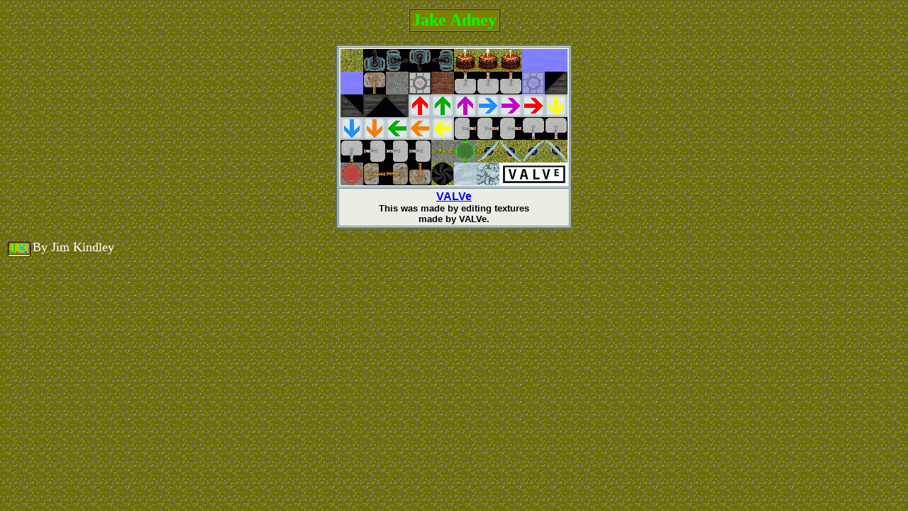

--- FILE ---
content_type: text/html
request_url: https://laser-tank.com/ltg/ltg_jake.html
body_size: 1110
content:
<html>

<HEAD><meta http-equiv="no-cache"><META HTTP-EQUIV="Expires" CONTENT="Tue, 20 Aug 2006 14:25:27 GMT">
<meta http-equiv="Content-Type"
content="text/html; charset=iso-8859-1">
<meta name="GENERATOR" content="Namo WebEditor v4.0">
<title>LTG</title>
<STYLE> 
<!-- 
A:hover { text-decoration: none;color: #FFFFFF; background-color:0000FF } 
--> 
</STYLE>
<meta name="author" content="Jim Kindley">
<meta name="description" content="The Best Puzzle Game in the World">
<meta name="keywords" content="Lasertank, Laser Tank, Game, Puzzle, Reflection, Réflexion, Sokoban, Soko, Jeux, Casse-tête, Laser, Tank, Strategy, Stratégie">
<meta name="classification" content="Puzzle Game">
</head>

<body text="#000000" vlink="blue" alink="blue" topmargin="12" marginheight="12" background="../images/dirt.gif">
<table align="center" border="1" cellspacing="0" width="129" bgcolor="olive" bordercolordark="white" bordercolorlight="black">
    <tr>
        <td width="123">
            <p align="center"><FONT COLOR="#00ff00" size="5"><b>Jake Adney</b></FONT></p>
        </td>
    </tr>
</table>
<hr width="1" color="#707000"><div align="center"><center>

<table border="2" cellpadding="2" cellspacing="1"
bgcolor="#EBEDE4" bordercolor="#65808D" bordercolordark="#787465"
bordercolorlight="#D5D6CD">
    <tr>
        <td align="center" width="66"><img src="../_Ltg/jake/VALVe.gif" width="320" height="192" border="0"></td>
    </tr>
    <tr>
        <td align="center"><font face="Arial"><b><a href="../_Ltg/jake/VALVe.zip" target="_top">VALVe</a><br></b></font><b><font size="2" face="Arial">This 
                    was made by editing textures<br>made by VALVe.</font></b></td>
    </tr>
</table>
</center></div>
<P><FONT SIZE=+1 color="white"><IMG SRC="../images/jek1.gif" ALT="[JEK]" ALIGN="LEFT" hspace="0"
WIDTH="38" HEIGHT="25" NATURALSIZEFLAG="0"> By Jim Kindley</FONT></P>

<script defer src="https://static.cloudflareinsights.com/beacon.min.js/vcd15cbe7772f49c399c6a5babf22c1241717689176015" integrity="sha512-ZpsOmlRQV6y907TI0dKBHq9Md29nnaEIPlkf84rnaERnq6zvWvPUqr2ft8M1aS28oN72PdrCzSjY4U6VaAw1EQ==" data-cf-beacon='{"version":"2024.11.0","token":"c8fa72876b5b449fa66158aef7c5b3fc","r":1,"server_timing":{"name":{"cfCacheStatus":true,"cfEdge":true,"cfExtPri":true,"cfL4":true,"cfOrigin":true,"cfSpeedBrain":true},"location_startswith":null}}' crossorigin="anonymous"></script>
</body>
</html>
